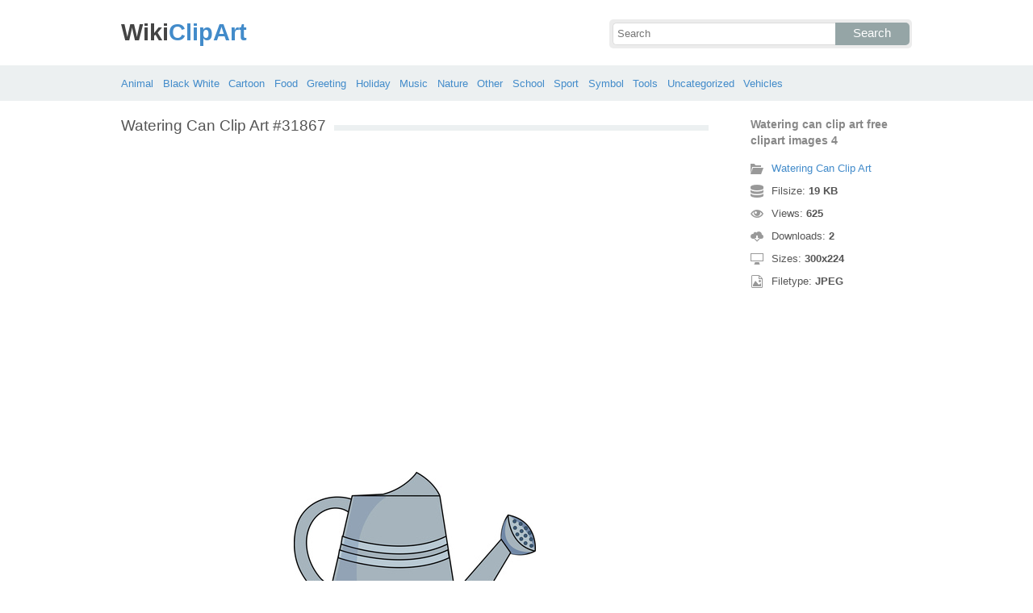

--- FILE ---
content_type: text/html; charset=UTF-8
request_url: https://wikiclipart.com/watering-can-clip-art_31867/
body_size: 4262
content:
<!DOCTYPE html>
<html lang="en-US">
<head>
<meta charset="UTF-8" />
<title>Watering can clip art free clipart images 4 - WikiClipArt</title>
<meta name="viewport" content="initial-scale=1,user-scalable=no,maximum-scale=1" />
<link rel="stylesheet" type="text/css" href="https://wikiclipart.com/wp-content/themes/wkclipart/style.css" />
<link rel="shortcut icon" href="https://wikiclipart.com/wp-content/themes/wkclipart/favicon.ico" />
<meta name='robots' content='index, follow, max-image-preview:large, max-snippet:-1, max-video-preview:-1' />

	<!-- This site is optimized with the Yoast SEO plugin v25.6 - https://yoast.com/wordpress/plugins/seo/ -->
	<meta property="og:locale" content="en_US" />
	<meta property="og:title" content="Watering can clip art free clipart images 4 - WikiClipArt" />
	<meta property="og:description" content="Watering can clip art free clipart images 4" />
	<meta property="og:url" content="https://wikiclipart.com/watering-can-clip-art_31867/" />
	<meta property="og:site_name" content="WikiClipArt" />
	<meta property="og:image" content="https://wikiclipart.com/watering-can-clip-art_31867" />
	<meta property="og:image:width" content="300" />
	<meta property="og:image:height" content="224" />
	<meta property="og:image:type" content="image/jpeg" />
	<meta name="twitter:card" content="summary_large_image" />
	<script type="application/ld+json" class="yoast-schema-graph">{"@context":"https://schema.org","@graph":[{"@type":"WebPage","@id":"https://wikiclipart.com/watering-can-clip-art_31867/","url":"https://wikiclipart.com/watering-can-clip-art_31867/","name":"Watering can clip art free clipart images 4 - WikiClipArt","isPartOf":{"@id":"https://wikiclipart.com/#website"},"primaryImageOfPage":{"@id":"https://wikiclipart.com/watering-can-clip-art_31867/#primaryimage"},"image":{"@id":"https://wikiclipart.com/watering-can-clip-art_31867/#primaryimage"},"thumbnailUrl":"https://wikiclipart.com/wp-content/uploads/2017/04/Watering-can-clip-art-free-clipart-images-4.jpeg","datePublished":"2017-04-18T03:25:47+00:00","breadcrumb":{"@id":"https://wikiclipart.com/watering-can-clip-art_31867/#breadcrumb"},"inLanguage":"en-US","potentialAction":[{"@type":"ReadAction","target":["https://wikiclipart.com/watering-can-clip-art_31867/"]}]},{"@type":"ImageObject","inLanguage":"en-US","@id":"https://wikiclipart.com/watering-can-clip-art_31867/#primaryimage","url":"https://wikiclipart.com/wp-content/uploads/2017/04/Watering-can-clip-art-free-clipart-images-4.jpeg","contentUrl":"https://wikiclipart.com/wp-content/uploads/2017/04/Watering-can-clip-art-free-clipart-images-4.jpeg","width":300,"height":224,"caption":"Watering can clip art free clipart images 4"},{"@type":"BreadcrumbList","@id":"https://wikiclipart.com/watering-can-clip-art_31867/#breadcrumb","itemListElement":[{"@type":"ListItem","position":1,"name":"Home","item":"https://wikiclipart.com/"},{"@type":"ListItem","position":2,"name":"Watering Can Clip Art","item":"https://wikiclipart.com/watering-can-clip-art/"},{"@type":"ListItem","position":3,"name":"Watering can clip art free clipart images 4"}]},{"@type":"WebSite","@id":"https://wikiclipart.com/#website","url":"https://wikiclipart.com/","name":"WikiClipArt","description":"All popular Clipart gallery","potentialAction":[{"@type":"SearchAction","target":{"@type":"EntryPoint","urlTemplate":"https://wikiclipart.com/?s={search_term_string}"},"query-input":{"@type":"PropertyValueSpecification","valueRequired":true,"valueName":"search_term_string"}}],"inLanguage":"en-US"}]}</script>
	<!-- / Yoast SEO plugin. -->


</head>
<body>
<header class="wikiclipart">
	<div class="hdh">
		<div class="wr fix">
			<div class="left lg">
				<a href="https://wikiclipart.com"><span>Wiki</span>ClipArt</a>
			</div>
			<div class="right sf">
				<form class="fo fix" method="get" action="https://wikiclipart.com">
					<input type="text" name="s" value="" class="si" placeholder="Search" />
					<button type="submit" class="sb">Search</button>
				</form>
			</div>
		</div>
	</div>
	<nav class="nvb">
		<div class="wr">
				<a href="https://wikiclipart.com/clipart/animal/">Animal</a>
	<a href="https://wikiclipart.com/clipart/black-white/">Black White</a>
	<a href="https://wikiclipart.com/clipart/cartoon/">Cartoon</a>
	<a href="https://wikiclipart.com/clipart/food/">Food</a>
	<a href="https://wikiclipart.com/clipart/greeting/">Greeting</a>
	<a href="https://wikiclipart.com/clipart/holiday/">Holiday</a>
	<a href="https://wikiclipart.com/clipart/music/">Music</a>
	<a href="https://wikiclipart.com/clipart/nature/">Nature</a>
	<a href="https://wikiclipart.com/clipart/other/">Other</a>
	<a href="https://wikiclipart.com/clipart/school/">School</a>
	<a href="https://wikiclipart.com/clipart/sport/">Sport</a>
	<a href="https://wikiclipart.com/clipart/symbol/">Symbol</a>
	<a href="https://wikiclipart.com/clipart/tools/">Tools</a>
	<a href="https://wikiclipart.com/clipart/uncategorized/">Uncategorized</a>
	<a href="https://wikiclipart.com/clipart/vehicles/">Vehicles</a>
		</div>
	</nav>
</header><div class="content attachment">
	<div class="wr">
				<div class="gd fix">
			<div class="jr left">
				<h1><span>Watering Can Clip Art #31867</span></h1>
				<div class='banner'><script async src="//pagead2.googlesyndication.com/pagead/js/adsbygoogle.js"></script>
<!-- wiclip -->
<ins class="adsbygoogle"
     style="display:block"
     data-ad-client="ca-pub-3659458590920788"
     data-ad-slot="7572830753"
     data-ad-format="rectangle,horizontal"></ins>
<script>
(adsbygoogle = window.adsbygoogle || []).push({});
</script></div>				<div class="img">
					<img width="300" height="224" src="https://wikiclipart.com/wp-content/uploads/2017/04/Watering-can-clip-art-free-clipart-images-4.jpeg" class="attachment-full size-full" alt="Watering can clip art free clipart images 4" decoding="async" fetchpriority="high" srcset="https://wikiclipart.com/wp-content/uploads/2017/04/Watering-can-clip-art-free-clipart-images-4.jpeg 300w, https://wikiclipart.com/wp-content/uploads/2017/04/Watering-can-clip-art-free-clipart-images-4-170x127.jpeg 170w" sizes="(max-width: 300px) 100vw, 300px" />				</div>
				<div class='banner'><script async src="//pagead2.googlesyndication.com/pagead/js/adsbygoogle.js"></script>
<!-- wiclip -->
<ins class="adsbygoogle"
     style="display:block"
     data-ad-client="ca-pub-3659458590920788"
     data-ad-slot="7572830753"
     data-ad-format="rectangle,horizontal"></ins>
<script>
(adsbygoogle = window.adsbygoogle || []).push({});
</script></div>			</div>
			<div class="info right">
				<h3>Watering can clip art free clipart images 4</h3>
				<span><i class="icon-cat"></i><a href="https://wikiclipart.com/watering-can-clip-art/">Watering Can Clip Art</a> </span>
				<span><i class="icon-size"></i>Filsize: <strong>19 KB</strong> </span>
				<span><i class="icon-eye"></i>Views: <strong id="vi">624</strong> </span>
				<span><i class="icon-dl"></i>Downloads: <strong>2</strong> </span>
				<span><i class="icon-res"></i>Sizes: <strong>300x224</strong> </span>
				<span><i class="icon-ext"></i>Filetype: <strong>JPEG</strong> </span>
			</div>
		</div>
		<div class="clip sr fix">
			<div><a target="_blank" rel="nofollow" href="http://pinterest.com/pin/create/button/?url=https://wikiclipart.com/watering-can-clip-art_31867/&amp;media=http://wikiclipart.com/wp-content/uploads/2017/04/Watering-can-clip-art-free-clipart-images-4.jpeg&amp;description=Watering%20can%20clip%20art%20free%20clipart%20images%204" class="pinit" title="Share on Pinterest!" onClick="window.open(this.href,'_blank','width=700,height=300');return false;"></a></div>
			<div class="fb-like" data-href="https://wikiclipart.com" data-layout="button" data-action="like" data-show-faces="false" data-share="false"></div>
			<div class="fb-share-button" data-href="https://wikiclipart.com/watering-can-clip-art_31867/"  data-type="button"></div>
			<div><a href="https://twitter.com/share" class="twitter-share-button" data-dnt="true" data-count="none" data-via="@wikiclipartdotcom">tweet</a></div>
			<div class="dl"><a href="#" onclick="document.getElementById('dlf').submit();return false;"><i class="icon-ext"></i>View full-size</a></div>
		</div>
		<div class="comment">
			<h2>Leave Comments</h2>
			<div class="fb-comments" data-href="https://wikiclipart.com/watering-can-clip-art_31867/" data-numposts="5" data-colorscheme="light" data-width="100%"></div>
			<span class="clear pid" data-id="31867"></span>
		</div>
		<div class="otr fix">
			<h2><span>Related Clip Art</span></h2>
			<div class="clear"></div>
			<div class="kt p-31904">
	<a href="https://wikiclipart.com/watering-can-clip-art_31904/">
		<img width="170" height="161" src="https://wikiclipart.com/wp-content/uploads/2017/04/Girl-with-watering-can-clipart-free-clipartfest.jpeg" class="attachment-thumbnail size-thumbnail" alt="Girl with watering can clipart free clipartfest" decoding="async" />	</a>
</div>
<div class="kt p-31915">
	<a href="https://wikiclipart.com/watering-can-clip-art_31915/">
		<img width="157" height="170" src="https://wikiclipart.com/wp-content/uploads/2017/04/Watering-can-watering-seeds-clipart-2.png" class="attachment-thumbnail size-thumbnail" alt="Watering can watering seeds clipart 2" decoding="async" />	</a>
</div>
<div class="kt p-31909">
	<a href="https://wikiclipart.com/watering-can-clip-art_31909/">
		<img width="170" height="148" src="https://wikiclipart.com/wp-content/uploads/2017/04/Vintage-garden-clip-art-classic-watering-can-the-graphics-fairy.jpg" class="attachment-thumbnail size-thumbnail" alt="Vintage garden clip art classic watering can the graphics fairy" decoding="async" loading="lazy" />	</a>
</div>
<div class="kt p-31925">
	<a href="https://wikiclipart.com/watering-can-clip-art_31925/">
		<img width="138" height="170" src="https://wikiclipart.com/wp-content/uploads/2017/04/Watering-can-colouring-clipart.jpg" class="attachment-thumbnail size-thumbnail" alt="Watering can colouring clipart" decoding="async" loading="lazy" />	</a>
</div>
<div class="kt p-31894">
	<a href="https://wikiclipart.com/watering-can-clip-art_31894/">
		<img width="170" height="170" src="https://wikiclipart.com/wp-content/uploads/2017/04/Watering-can-flower-clipart.jpg" class="attachment-thumbnail size-thumbnail" alt="Watering can flower clipart" decoding="async" loading="lazy" />	</a>
</div>
<div class="kt p-31884">
	<a href="https://wikiclipart.com/watering-can-clip-art_31884/">
		<img width="170" height="152" src="https://wikiclipart.com/wp-content/uploads/2017/04/Flowers-watering-can-clipart.png" class="attachment-thumbnail size-thumbnail" alt="Flowers watering can clipart" decoding="async" loading="lazy" />	</a>
</div>
<div class="kt p-31928">
	<a href="https://wikiclipart.com/watering-can-clip-art_31928/">
		<img width="170" height="131" src="https://wikiclipart.com/wp-content/uploads/2017/04/Spring-watering-can-coloring-pages-clipart.gif" class="attachment-thumbnail size-thumbnail" alt="Spring watering can coloring pages clipart" decoding="async" loading="lazy" />	</a>
</div>
<div class="kt p-31887">
	<a href="https://wikiclipart.com/watering-can-clip-art_31887/">
		<img width="170" height="152" src="https://wikiclipart.com/wp-content/uploads/2017/04/Watering-can-clip-art-free-clipart-images-7.jpeg" class="attachment-thumbnail size-thumbnail" alt="Watering can clip art free clipart images 7" decoding="async" loading="lazy" />	</a>
</div>
<div class="kt p-31905">
	<a href="https://wikiclipart.com/watering-can-clip-art_31905/">
		<img width="170" height="79" src="https://wikiclipart.com/wp-content/uploads/2017/04/Pretty-watering-can-clipart-3.gif" class="attachment-thumbnail size-thumbnail" alt="Pretty watering can clipart 3" decoding="async" loading="lazy" />	</a>
</div>
<div class="kt p-31911">
	<a href="https://wikiclipart.com/watering-can-clip-art_31911/">
		<img width="170" height="130" src="https://wikiclipart.com/wp-content/uploads/2017/04/Watering-can-illustration-clipart.jpg" class="attachment-thumbnail size-thumbnail" alt="Watering can illustration clipart" decoding="async" loading="lazy" />	</a>
</div>
		</div>
		<a href="https://wikiclipart.com/watering-can-clip-art/" class="ar">&larr; Watering Can Clip Art</a>
		<div class='banner btm'><script async src="//pagead2.googlesyndication.com/pagead/js/adsbygoogle.js"></script>
<!-- wiclip -->
<ins class="adsbygoogle"
     style="display:block"
     data-ad-client="ca-pub-3659458590920788"
     data-ad-slot="7572830753"
     data-ad-format="rectangle,horizontal"></ins>
<script>
(adsbygoogle = window.adsbygoogle || []).push({});
</script></div>		<div class="otr fix">
			<h2><span>Recent Clipart</span></h2>
			<div class="clear"></div>
			<div class="kt p-39266">
	<a href="https://wikiclipart.com/motorcycle-clipart-black-and-white/" title='Motorcycle Clipart Black And White'>
		<img width="156" height="170" src="https://wikiclipart.com/wp-content/uploads/2018/02/Motorcycle-black-and-white-harley-motorcycle-silhouette-vector-harley-motorcycle-clipart.jpg" class="attachment-thumbnail size-thumbnail" alt="Motorcycle  black and white harley motorcycle silhouette vector harley motorcycle clipart" decoding="async" loading="lazy" />	</a>
</div>
<div class="kt p-39137">
	<a href="https://wikiclipart.com/dog-bowl-clipart/" title='Dog Bowl Clipart'>
		<img width="170" height="111" src="https://wikiclipart.com/wp-content/uploads/2018/02/Bones-clipart-dog-bowl-pencil-and-in-color-bones.jpg" class="attachment-thumbnail size-thumbnail" alt="Bones clipart dog bowl pencil and in color bones" decoding="async" loading="lazy" />	</a>
</div>
<div class="kt p-39053">
	<a href="https://wikiclipart.com/child-thinking-clipart/" title='Child Thinking Clipart'>
		<img width="170" height="170" src="https://wikiclipart.com/wp-content/uploads/2018/02/Child-thinking-girl-thinking-clipart-pencil-and-in-color-girl-thinking-clipart.jpg" class="attachment-thumbnail size-thumbnail" alt="Child thinking girl thinking clipart pencil and in color girl thinking clipart" decoding="async" loading="lazy" />	</a>
</div>
<div class="kt p-39055">
	<a href="https://wikiclipart.com/fire-hat-clipart/" title='Fire Hat Clipart'>
		<img width="170" height="154" src="https://wikiclipart.com/wp-content/uploads/2018/02/Firefighters-axe-emblem-fire-hat-symbol-flames-clip-art.png" class="attachment-thumbnail size-thumbnail" alt="Firefighters axe emblem fire hat symbol flames clip art" decoding="async" loading="lazy" />	</a>
</div>
<div class="kt p-38903">
	<a href="https://wikiclipart.com/pig-face-clipart/" title='Pig Face Clipart'>
		<img width="170" height="134" src="https://wikiclipart.com/wp-content/uploads/2018/01/Clipart-pig-face-clip-art-library.png" class="attachment-thumbnail size-thumbnail" alt="Clipart pig face clip art library" decoding="async" loading="lazy" />	</a>
</div>
<div class="kt p-38856">
	<a href="https://wikiclipart.com/sunflower-clip-art/" title='Sunflower Clip Art'>
		<img width="170" height="168" src="https://wikiclipart.com/wp-content/uploads/2018/01/Sunflower-free-sunflower-vectors-photos-and-psd-files-free-download-clip-art.jpg" class="attachment-thumbnail size-thumbnail" alt="Sunflower  free sunflower vectors photos and psd files free download clip art" decoding="async" loading="lazy" />	</a>
</div>
<div class="kt p-38729">
	<a href="https://wikiclipart.com/lunch-tray-clipart/" title='Lunch Tray Clipart'>
		<img width="170" height="99" src="https://wikiclipart.com/wp-content/uploads/2018/01/Lunch-tray-get-food-tray-clipart-the-cliparts.png" class="attachment-thumbnail size-thumbnail" alt="Lunch tray get food tray clipart the cliparts" decoding="async" loading="lazy" />	</a>
</div>
<div class="kt p-38705">
	<a href="https://wikiclipart.com/christmas-thank-you-clipart/" title='Christmas Thank You Clipart'>
		<img width="170" height="108" src="https://wikiclipart.com/wp-content/uploads/2018/01/Christmas-thank-you-dabbled-download-printable-holiday-thank-you-note-template-for-kids-clip-art.jpg" class="attachment-thumbnail size-thumbnail" alt="Christmas thank you dabbled download printable holiday thank you note template for kids clip art" decoding="async" loading="lazy" />	</a>
</div>
<div class="kt p-38641">
	<a href="https://wikiclipart.com/slime-clipart/" title='Slime Clipart'>
		<img width="170" height="162" src="https://wikiclipart.com/wp-content/uploads/2018/01/Blue-slime-clipart.jpg" class="attachment-thumbnail size-thumbnail" alt="Blue slime clipart" decoding="async" loading="lazy" />	</a>
</div>
<div class="kt p-38521">
	<a href="https://wikiclipart.com/transformers-clip-art/" title='Transformers Clip Art'>
		<img width="105" height="170" src="https://wikiclipart.com/wp-content/uploads/2018/01/Transformers-clipart-optimus-prime.jpg" class="attachment-thumbnail size-thumbnail" alt="Transformers clipart optimus prime" decoding="async" loading="lazy" />	</a>
</div>
		</div>
		<div class="breadcrumb">
			<div itemscope itemtype="http://data-vocabulary.org/Breadcrumb"><a href="https://wikiclipart.com" itemprop="url" rel="nofollow"><span itemprop="title">Home</span></a></div> &raquo; <div itemscope itemtype="http://data-vocabulary.org/Breadcrumb"><a href="https://wikiclipart.com/clipart/tools/" itemprop="url" rel="nofollow"><span itemprop="title">Tools</span></a></div> &raquo; <div itemscope itemtype="http://data-vocabulary.org/Breadcrumb"><span itemprop="title">Watering can clip art free clipart images 4</span></div>		</div>
		<form id="dlf" method="post" action="">
		<input type="hidden" name="pid" value="31867"/>
		<input type="hidden" name="n" value="Watering Can Clip Art 31867"/>
		<input type="hidden" name="na" value="1"/>
		</form>
			</div>
</div>
<footer>
	<div class="wr">
		<div class="ftt fix">
			<div class="left pgs"><a href="https://wikiclipart.com/privacy/">Privacy</a>-<a href="https://wikiclipart.com/sitemap/">Sitemap</a>-<a href="https://wikiclipart.com/contact-us/">Contact</a>-<a href="https://wikiclipart.com/disclaimer/">Disclaimer</a>-<a href="https://wikiclipart.com/copyright/">Copyright</a></div>
			<div class="right cpr">&copy; 2016 WikiClipArt.com</div>
		</div>
	</div>
</footer>
<script type="text/javascript" src="https://wikiclipart.com/wp-content/themes/wkclipart/js/jquery.js"></script>
<script type="text/javascript" src="https://wikiclipart.com/wp-content/themes/wkclipart/js/wkc.js"></script>
<script>var ax="https://wikiclipart.com/wp-admin/admin-ajax.php";</script>
<script src="//platform.twitter.com/widgets.js" type="text/javascript"></script>
<div id="fb-root"></div>
<script>
(function(d, s, id) {
var js, fjs = d.getElementsByTagName(s)[0];
if (d.getElementById(id)) return;
js = d.createElement(s); js.id = id;
js.src = "//connect.facebook.net/en_US/all.js#xfbml=1";
fjs.parentNode.insertBefore(js, fjs);
}(document, 'script', 'facebook-jssdk'));
jQuery(function(){jQuery.post(ax,{
action:"views_image",pid:jQuery(".pid").attr("data-id")},
function(vw){jQuery('#vi').html(vw);});});
</script>
<script type="text/javascript">
var sc_project=11637234; 
var sc_invisible=1; 
var sc_security="e03c3bc1"; 
</script>
<script type="text/javascript" src="https://www.statcounter.com/counter/counter.js" async></script>
<noscript><div class="statcounter">
<a title="Web Analytics" href="http://statcounter.com/" target="_blank">
<img class="statcounter" src="//c.statcounter.com/11637234/0/e03c3bc1/1/" alt="Web Analytics"></a>
</div></noscript>
</body>
</html>

--- FILE ---
content_type: text/html; charset=UTF-8
request_url: https://wikiclipart.com/wp-admin/admin-ajax.php
body_size: -147
content:
625

--- FILE ---
content_type: text/html; charset=utf-8
request_url: https://www.google.com/recaptcha/api2/aframe
body_size: 269
content:
<!DOCTYPE HTML><html><head><meta http-equiv="content-type" content="text/html; charset=UTF-8"></head><body><script nonce="Axs5R4GKBLYqd6DSvYCyuA">/** Anti-fraud and anti-abuse applications only. See google.com/recaptcha */ try{var clients={'sodar':'https://pagead2.googlesyndication.com/pagead/sodar?'};window.addEventListener("message",function(a){try{if(a.source===window.parent){var b=JSON.parse(a.data);var c=clients[b['id']];if(c){var d=document.createElement('img');d.src=c+b['params']+'&rc='+(localStorage.getItem("rc::a")?sessionStorage.getItem("rc::b"):"");window.document.body.appendChild(d);sessionStorage.setItem("rc::e",parseInt(sessionStorage.getItem("rc::e")||0)+1);localStorage.setItem("rc::h",'1768933727103');}}}catch(b){}});window.parent.postMessage("_grecaptcha_ready", "*");}catch(b){}</script></body></html>